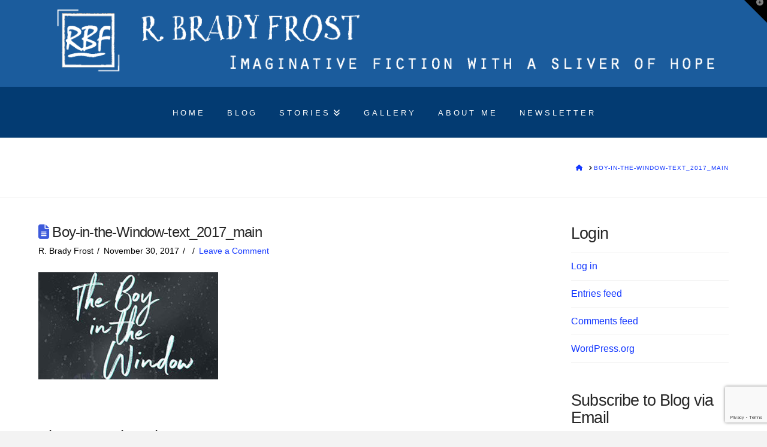

--- FILE ---
content_type: text/html; charset=utf-8
request_url: https://www.google.com/recaptcha/api2/anchor?ar=1&k=6Lf5JVwqAAAAAKgR5gnyq9Ug7X4hZ3_uhLgi9kHc&co=aHR0cHM6Ly93d3cucmJyYWR5ZnJvc3QuY29tOjQ0Mw..&hl=en&v=N67nZn4AqZkNcbeMu4prBgzg&size=invisible&anchor-ms=20000&execute-ms=30000&cb=ud4ufd23bk8u
body_size: 48687
content:
<!DOCTYPE HTML><html dir="ltr" lang="en"><head><meta http-equiv="Content-Type" content="text/html; charset=UTF-8">
<meta http-equiv="X-UA-Compatible" content="IE=edge">
<title>reCAPTCHA</title>
<style type="text/css">
/* cyrillic-ext */
@font-face {
  font-family: 'Roboto';
  font-style: normal;
  font-weight: 400;
  font-stretch: 100%;
  src: url(//fonts.gstatic.com/s/roboto/v48/KFO7CnqEu92Fr1ME7kSn66aGLdTylUAMa3GUBHMdazTgWw.woff2) format('woff2');
  unicode-range: U+0460-052F, U+1C80-1C8A, U+20B4, U+2DE0-2DFF, U+A640-A69F, U+FE2E-FE2F;
}
/* cyrillic */
@font-face {
  font-family: 'Roboto';
  font-style: normal;
  font-weight: 400;
  font-stretch: 100%;
  src: url(//fonts.gstatic.com/s/roboto/v48/KFO7CnqEu92Fr1ME7kSn66aGLdTylUAMa3iUBHMdazTgWw.woff2) format('woff2');
  unicode-range: U+0301, U+0400-045F, U+0490-0491, U+04B0-04B1, U+2116;
}
/* greek-ext */
@font-face {
  font-family: 'Roboto';
  font-style: normal;
  font-weight: 400;
  font-stretch: 100%;
  src: url(//fonts.gstatic.com/s/roboto/v48/KFO7CnqEu92Fr1ME7kSn66aGLdTylUAMa3CUBHMdazTgWw.woff2) format('woff2');
  unicode-range: U+1F00-1FFF;
}
/* greek */
@font-face {
  font-family: 'Roboto';
  font-style: normal;
  font-weight: 400;
  font-stretch: 100%;
  src: url(//fonts.gstatic.com/s/roboto/v48/KFO7CnqEu92Fr1ME7kSn66aGLdTylUAMa3-UBHMdazTgWw.woff2) format('woff2');
  unicode-range: U+0370-0377, U+037A-037F, U+0384-038A, U+038C, U+038E-03A1, U+03A3-03FF;
}
/* math */
@font-face {
  font-family: 'Roboto';
  font-style: normal;
  font-weight: 400;
  font-stretch: 100%;
  src: url(//fonts.gstatic.com/s/roboto/v48/KFO7CnqEu92Fr1ME7kSn66aGLdTylUAMawCUBHMdazTgWw.woff2) format('woff2');
  unicode-range: U+0302-0303, U+0305, U+0307-0308, U+0310, U+0312, U+0315, U+031A, U+0326-0327, U+032C, U+032F-0330, U+0332-0333, U+0338, U+033A, U+0346, U+034D, U+0391-03A1, U+03A3-03A9, U+03B1-03C9, U+03D1, U+03D5-03D6, U+03F0-03F1, U+03F4-03F5, U+2016-2017, U+2034-2038, U+203C, U+2040, U+2043, U+2047, U+2050, U+2057, U+205F, U+2070-2071, U+2074-208E, U+2090-209C, U+20D0-20DC, U+20E1, U+20E5-20EF, U+2100-2112, U+2114-2115, U+2117-2121, U+2123-214F, U+2190, U+2192, U+2194-21AE, U+21B0-21E5, U+21F1-21F2, U+21F4-2211, U+2213-2214, U+2216-22FF, U+2308-230B, U+2310, U+2319, U+231C-2321, U+2336-237A, U+237C, U+2395, U+239B-23B7, U+23D0, U+23DC-23E1, U+2474-2475, U+25AF, U+25B3, U+25B7, U+25BD, U+25C1, U+25CA, U+25CC, U+25FB, U+266D-266F, U+27C0-27FF, U+2900-2AFF, U+2B0E-2B11, U+2B30-2B4C, U+2BFE, U+3030, U+FF5B, U+FF5D, U+1D400-1D7FF, U+1EE00-1EEFF;
}
/* symbols */
@font-face {
  font-family: 'Roboto';
  font-style: normal;
  font-weight: 400;
  font-stretch: 100%;
  src: url(//fonts.gstatic.com/s/roboto/v48/KFO7CnqEu92Fr1ME7kSn66aGLdTylUAMaxKUBHMdazTgWw.woff2) format('woff2');
  unicode-range: U+0001-000C, U+000E-001F, U+007F-009F, U+20DD-20E0, U+20E2-20E4, U+2150-218F, U+2190, U+2192, U+2194-2199, U+21AF, U+21E6-21F0, U+21F3, U+2218-2219, U+2299, U+22C4-22C6, U+2300-243F, U+2440-244A, U+2460-24FF, U+25A0-27BF, U+2800-28FF, U+2921-2922, U+2981, U+29BF, U+29EB, U+2B00-2BFF, U+4DC0-4DFF, U+FFF9-FFFB, U+10140-1018E, U+10190-1019C, U+101A0, U+101D0-101FD, U+102E0-102FB, U+10E60-10E7E, U+1D2C0-1D2D3, U+1D2E0-1D37F, U+1F000-1F0FF, U+1F100-1F1AD, U+1F1E6-1F1FF, U+1F30D-1F30F, U+1F315, U+1F31C, U+1F31E, U+1F320-1F32C, U+1F336, U+1F378, U+1F37D, U+1F382, U+1F393-1F39F, U+1F3A7-1F3A8, U+1F3AC-1F3AF, U+1F3C2, U+1F3C4-1F3C6, U+1F3CA-1F3CE, U+1F3D4-1F3E0, U+1F3ED, U+1F3F1-1F3F3, U+1F3F5-1F3F7, U+1F408, U+1F415, U+1F41F, U+1F426, U+1F43F, U+1F441-1F442, U+1F444, U+1F446-1F449, U+1F44C-1F44E, U+1F453, U+1F46A, U+1F47D, U+1F4A3, U+1F4B0, U+1F4B3, U+1F4B9, U+1F4BB, U+1F4BF, U+1F4C8-1F4CB, U+1F4D6, U+1F4DA, U+1F4DF, U+1F4E3-1F4E6, U+1F4EA-1F4ED, U+1F4F7, U+1F4F9-1F4FB, U+1F4FD-1F4FE, U+1F503, U+1F507-1F50B, U+1F50D, U+1F512-1F513, U+1F53E-1F54A, U+1F54F-1F5FA, U+1F610, U+1F650-1F67F, U+1F687, U+1F68D, U+1F691, U+1F694, U+1F698, U+1F6AD, U+1F6B2, U+1F6B9-1F6BA, U+1F6BC, U+1F6C6-1F6CF, U+1F6D3-1F6D7, U+1F6E0-1F6EA, U+1F6F0-1F6F3, U+1F6F7-1F6FC, U+1F700-1F7FF, U+1F800-1F80B, U+1F810-1F847, U+1F850-1F859, U+1F860-1F887, U+1F890-1F8AD, U+1F8B0-1F8BB, U+1F8C0-1F8C1, U+1F900-1F90B, U+1F93B, U+1F946, U+1F984, U+1F996, U+1F9E9, U+1FA00-1FA6F, U+1FA70-1FA7C, U+1FA80-1FA89, U+1FA8F-1FAC6, U+1FACE-1FADC, U+1FADF-1FAE9, U+1FAF0-1FAF8, U+1FB00-1FBFF;
}
/* vietnamese */
@font-face {
  font-family: 'Roboto';
  font-style: normal;
  font-weight: 400;
  font-stretch: 100%;
  src: url(//fonts.gstatic.com/s/roboto/v48/KFO7CnqEu92Fr1ME7kSn66aGLdTylUAMa3OUBHMdazTgWw.woff2) format('woff2');
  unicode-range: U+0102-0103, U+0110-0111, U+0128-0129, U+0168-0169, U+01A0-01A1, U+01AF-01B0, U+0300-0301, U+0303-0304, U+0308-0309, U+0323, U+0329, U+1EA0-1EF9, U+20AB;
}
/* latin-ext */
@font-face {
  font-family: 'Roboto';
  font-style: normal;
  font-weight: 400;
  font-stretch: 100%;
  src: url(//fonts.gstatic.com/s/roboto/v48/KFO7CnqEu92Fr1ME7kSn66aGLdTylUAMa3KUBHMdazTgWw.woff2) format('woff2');
  unicode-range: U+0100-02BA, U+02BD-02C5, U+02C7-02CC, U+02CE-02D7, U+02DD-02FF, U+0304, U+0308, U+0329, U+1D00-1DBF, U+1E00-1E9F, U+1EF2-1EFF, U+2020, U+20A0-20AB, U+20AD-20C0, U+2113, U+2C60-2C7F, U+A720-A7FF;
}
/* latin */
@font-face {
  font-family: 'Roboto';
  font-style: normal;
  font-weight: 400;
  font-stretch: 100%;
  src: url(//fonts.gstatic.com/s/roboto/v48/KFO7CnqEu92Fr1ME7kSn66aGLdTylUAMa3yUBHMdazQ.woff2) format('woff2');
  unicode-range: U+0000-00FF, U+0131, U+0152-0153, U+02BB-02BC, U+02C6, U+02DA, U+02DC, U+0304, U+0308, U+0329, U+2000-206F, U+20AC, U+2122, U+2191, U+2193, U+2212, U+2215, U+FEFF, U+FFFD;
}
/* cyrillic-ext */
@font-face {
  font-family: 'Roboto';
  font-style: normal;
  font-weight: 500;
  font-stretch: 100%;
  src: url(//fonts.gstatic.com/s/roboto/v48/KFO7CnqEu92Fr1ME7kSn66aGLdTylUAMa3GUBHMdazTgWw.woff2) format('woff2');
  unicode-range: U+0460-052F, U+1C80-1C8A, U+20B4, U+2DE0-2DFF, U+A640-A69F, U+FE2E-FE2F;
}
/* cyrillic */
@font-face {
  font-family: 'Roboto';
  font-style: normal;
  font-weight: 500;
  font-stretch: 100%;
  src: url(//fonts.gstatic.com/s/roboto/v48/KFO7CnqEu92Fr1ME7kSn66aGLdTylUAMa3iUBHMdazTgWw.woff2) format('woff2');
  unicode-range: U+0301, U+0400-045F, U+0490-0491, U+04B0-04B1, U+2116;
}
/* greek-ext */
@font-face {
  font-family: 'Roboto';
  font-style: normal;
  font-weight: 500;
  font-stretch: 100%;
  src: url(//fonts.gstatic.com/s/roboto/v48/KFO7CnqEu92Fr1ME7kSn66aGLdTylUAMa3CUBHMdazTgWw.woff2) format('woff2');
  unicode-range: U+1F00-1FFF;
}
/* greek */
@font-face {
  font-family: 'Roboto';
  font-style: normal;
  font-weight: 500;
  font-stretch: 100%;
  src: url(//fonts.gstatic.com/s/roboto/v48/KFO7CnqEu92Fr1ME7kSn66aGLdTylUAMa3-UBHMdazTgWw.woff2) format('woff2');
  unicode-range: U+0370-0377, U+037A-037F, U+0384-038A, U+038C, U+038E-03A1, U+03A3-03FF;
}
/* math */
@font-face {
  font-family: 'Roboto';
  font-style: normal;
  font-weight: 500;
  font-stretch: 100%;
  src: url(//fonts.gstatic.com/s/roboto/v48/KFO7CnqEu92Fr1ME7kSn66aGLdTylUAMawCUBHMdazTgWw.woff2) format('woff2');
  unicode-range: U+0302-0303, U+0305, U+0307-0308, U+0310, U+0312, U+0315, U+031A, U+0326-0327, U+032C, U+032F-0330, U+0332-0333, U+0338, U+033A, U+0346, U+034D, U+0391-03A1, U+03A3-03A9, U+03B1-03C9, U+03D1, U+03D5-03D6, U+03F0-03F1, U+03F4-03F5, U+2016-2017, U+2034-2038, U+203C, U+2040, U+2043, U+2047, U+2050, U+2057, U+205F, U+2070-2071, U+2074-208E, U+2090-209C, U+20D0-20DC, U+20E1, U+20E5-20EF, U+2100-2112, U+2114-2115, U+2117-2121, U+2123-214F, U+2190, U+2192, U+2194-21AE, U+21B0-21E5, U+21F1-21F2, U+21F4-2211, U+2213-2214, U+2216-22FF, U+2308-230B, U+2310, U+2319, U+231C-2321, U+2336-237A, U+237C, U+2395, U+239B-23B7, U+23D0, U+23DC-23E1, U+2474-2475, U+25AF, U+25B3, U+25B7, U+25BD, U+25C1, U+25CA, U+25CC, U+25FB, U+266D-266F, U+27C0-27FF, U+2900-2AFF, U+2B0E-2B11, U+2B30-2B4C, U+2BFE, U+3030, U+FF5B, U+FF5D, U+1D400-1D7FF, U+1EE00-1EEFF;
}
/* symbols */
@font-face {
  font-family: 'Roboto';
  font-style: normal;
  font-weight: 500;
  font-stretch: 100%;
  src: url(//fonts.gstatic.com/s/roboto/v48/KFO7CnqEu92Fr1ME7kSn66aGLdTylUAMaxKUBHMdazTgWw.woff2) format('woff2');
  unicode-range: U+0001-000C, U+000E-001F, U+007F-009F, U+20DD-20E0, U+20E2-20E4, U+2150-218F, U+2190, U+2192, U+2194-2199, U+21AF, U+21E6-21F0, U+21F3, U+2218-2219, U+2299, U+22C4-22C6, U+2300-243F, U+2440-244A, U+2460-24FF, U+25A0-27BF, U+2800-28FF, U+2921-2922, U+2981, U+29BF, U+29EB, U+2B00-2BFF, U+4DC0-4DFF, U+FFF9-FFFB, U+10140-1018E, U+10190-1019C, U+101A0, U+101D0-101FD, U+102E0-102FB, U+10E60-10E7E, U+1D2C0-1D2D3, U+1D2E0-1D37F, U+1F000-1F0FF, U+1F100-1F1AD, U+1F1E6-1F1FF, U+1F30D-1F30F, U+1F315, U+1F31C, U+1F31E, U+1F320-1F32C, U+1F336, U+1F378, U+1F37D, U+1F382, U+1F393-1F39F, U+1F3A7-1F3A8, U+1F3AC-1F3AF, U+1F3C2, U+1F3C4-1F3C6, U+1F3CA-1F3CE, U+1F3D4-1F3E0, U+1F3ED, U+1F3F1-1F3F3, U+1F3F5-1F3F7, U+1F408, U+1F415, U+1F41F, U+1F426, U+1F43F, U+1F441-1F442, U+1F444, U+1F446-1F449, U+1F44C-1F44E, U+1F453, U+1F46A, U+1F47D, U+1F4A3, U+1F4B0, U+1F4B3, U+1F4B9, U+1F4BB, U+1F4BF, U+1F4C8-1F4CB, U+1F4D6, U+1F4DA, U+1F4DF, U+1F4E3-1F4E6, U+1F4EA-1F4ED, U+1F4F7, U+1F4F9-1F4FB, U+1F4FD-1F4FE, U+1F503, U+1F507-1F50B, U+1F50D, U+1F512-1F513, U+1F53E-1F54A, U+1F54F-1F5FA, U+1F610, U+1F650-1F67F, U+1F687, U+1F68D, U+1F691, U+1F694, U+1F698, U+1F6AD, U+1F6B2, U+1F6B9-1F6BA, U+1F6BC, U+1F6C6-1F6CF, U+1F6D3-1F6D7, U+1F6E0-1F6EA, U+1F6F0-1F6F3, U+1F6F7-1F6FC, U+1F700-1F7FF, U+1F800-1F80B, U+1F810-1F847, U+1F850-1F859, U+1F860-1F887, U+1F890-1F8AD, U+1F8B0-1F8BB, U+1F8C0-1F8C1, U+1F900-1F90B, U+1F93B, U+1F946, U+1F984, U+1F996, U+1F9E9, U+1FA00-1FA6F, U+1FA70-1FA7C, U+1FA80-1FA89, U+1FA8F-1FAC6, U+1FACE-1FADC, U+1FADF-1FAE9, U+1FAF0-1FAF8, U+1FB00-1FBFF;
}
/* vietnamese */
@font-face {
  font-family: 'Roboto';
  font-style: normal;
  font-weight: 500;
  font-stretch: 100%;
  src: url(//fonts.gstatic.com/s/roboto/v48/KFO7CnqEu92Fr1ME7kSn66aGLdTylUAMa3OUBHMdazTgWw.woff2) format('woff2');
  unicode-range: U+0102-0103, U+0110-0111, U+0128-0129, U+0168-0169, U+01A0-01A1, U+01AF-01B0, U+0300-0301, U+0303-0304, U+0308-0309, U+0323, U+0329, U+1EA0-1EF9, U+20AB;
}
/* latin-ext */
@font-face {
  font-family: 'Roboto';
  font-style: normal;
  font-weight: 500;
  font-stretch: 100%;
  src: url(//fonts.gstatic.com/s/roboto/v48/KFO7CnqEu92Fr1ME7kSn66aGLdTylUAMa3KUBHMdazTgWw.woff2) format('woff2');
  unicode-range: U+0100-02BA, U+02BD-02C5, U+02C7-02CC, U+02CE-02D7, U+02DD-02FF, U+0304, U+0308, U+0329, U+1D00-1DBF, U+1E00-1E9F, U+1EF2-1EFF, U+2020, U+20A0-20AB, U+20AD-20C0, U+2113, U+2C60-2C7F, U+A720-A7FF;
}
/* latin */
@font-face {
  font-family: 'Roboto';
  font-style: normal;
  font-weight: 500;
  font-stretch: 100%;
  src: url(//fonts.gstatic.com/s/roboto/v48/KFO7CnqEu92Fr1ME7kSn66aGLdTylUAMa3yUBHMdazQ.woff2) format('woff2');
  unicode-range: U+0000-00FF, U+0131, U+0152-0153, U+02BB-02BC, U+02C6, U+02DA, U+02DC, U+0304, U+0308, U+0329, U+2000-206F, U+20AC, U+2122, U+2191, U+2193, U+2212, U+2215, U+FEFF, U+FFFD;
}
/* cyrillic-ext */
@font-face {
  font-family: 'Roboto';
  font-style: normal;
  font-weight: 900;
  font-stretch: 100%;
  src: url(//fonts.gstatic.com/s/roboto/v48/KFO7CnqEu92Fr1ME7kSn66aGLdTylUAMa3GUBHMdazTgWw.woff2) format('woff2');
  unicode-range: U+0460-052F, U+1C80-1C8A, U+20B4, U+2DE0-2DFF, U+A640-A69F, U+FE2E-FE2F;
}
/* cyrillic */
@font-face {
  font-family: 'Roboto';
  font-style: normal;
  font-weight: 900;
  font-stretch: 100%;
  src: url(//fonts.gstatic.com/s/roboto/v48/KFO7CnqEu92Fr1ME7kSn66aGLdTylUAMa3iUBHMdazTgWw.woff2) format('woff2');
  unicode-range: U+0301, U+0400-045F, U+0490-0491, U+04B0-04B1, U+2116;
}
/* greek-ext */
@font-face {
  font-family: 'Roboto';
  font-style: normal;
  font-weight: 900;
  font-stretch: 100%;
  src: url(//fonts.gstatic.com/s/roboto/v48/KFO7CnqEu92Fr1ME7kSn66aGLdTylUAMa3CUBHMdazTgWw.woff2) format('woff2');
  unicode-range: U+1F00-1FFF;
}
/* greek */
@font-face {
  font-family: 'Roboto';
  font-style: normal;
  font-weight: 900;
  font-stretch: 100%;
  src: url(//fonts.gstatic.com/s/roboto/v48/KFO7CnqEu92Fr1ME7kSn66aGLdTylUAMa3-UBHMdazTgWw.woff2) format('woff2');
  unicode-range: U+0370-0377, U+037A-037F, U+0384-038A, U+038C, U+038E-03A1, U+03A3-03FF;
}
/* math */
@font-face {
  font-family: 'Roboto';
  font-style: normal;
  font-weight: 900;
  font-stretch: 100%;
  src: url(//fonts.gstatic.com/s/roboto/v48/KFO7CnqEu92Fr1ME7kSn66aGLdTylUAMawCUBHMdazTgWw.woff2) format('woff2');
  unicode-range: U+0302-0303, U+0305, U+0307-0308, U+0310, U+0312, U+0315, U+031A, U+0326-0327, U+032C, U+032F-0330, U+0332-0333, U+0338, U+033A, U+0346, U+034D, U+0391-03A1, U+03A3-03A9, U+03B1-03C9, U+03D1, U+03D5-03D6, U+03F0-03F1, U+03F4-03F5, U+2016-2017, U+2034-2038, U+203C, U+2040, U+2043, U+2047, U+2050, U+2057, U+205F, U+2070-2071, U+2074-208E, U+2090-209C, U+20D0-20DC, U+20E1, U+20E5-20EF, U+2100-2112, U+2114-2115, U+2117-2121, U+2123-214F, U+2190, U+2192, U+2194-21AE, U+21B0-21E5, U+21F1-21F2, U+21F4-2211, U+2213-2214, U+2216-22FF, U+2308-230B, U+2310, U+2319, U+231C-2321, U+2336-237A, U+237C, U+2395, U+239B-23B7, U+23D0, U+23DC-23E1, U+2474-2475, U+25AF, U+25B3, U+25B7, U+25BD, U+25C1, U+25CA, U+25CC, U+25FB, U+266D-266F, U+27C0-27FF, U+2900-2AFF, U+2B0E-2B11, U+2B30-2B4C, U+2BFE, U+3030, U+FF5B, U+FF5D, U+1D400-1D7FF, U+1EE00-1EEFF;
}
/* symbols */
@font-face {
  font-family: 'Roboto';
  font-style: normal;
  font-weight: 900;
  font-stretch: 100%;
  src: url(//fonts.gstatic.com/s/roboto/v48/KFO7CnqEu92Fr1ME7kSn66aGLdTylUAMaxKUBHMdazTgWw.woff2) format('woff2');
  unicode-range: U+0001-000C, U+000E-001F, U+007F-009F, U+20DD-20E0, U+20E2-20E4, U+2150-218F, U+2190, U+2192, U+2194-2199, U+21AF, U+21E6-21F0, U+21F3, U+2218-2219, U+2299, U+22C4-22C6, U+2300-243F, U+2440-244A, U+2460-24FF, U+25A0-27BF, U+2800-28FF, U+2921-2922, U+2981, U+29BF, U+29EB, U+2B00-2BFF, U+4DC0-4DFF, U+FFF9-FFFB, U+10140-1018E, U+10190-1019C, U+101A0, U+101D0-101FD, U+102E0-102FB, U+10E60-10E7E, U+1D2C0-1D2D3, U+1D2E0-1D37F, U+1F000-1F0FF, U+1F100-1F1AD, U+1F1E6-1F1FF, U+1F30D-1F30F, U+1F315, U+1F31C, U+1F31E, U+1F320-1F32C, U+1F336, U+1F378, U+1F37D, U+1F382, U+1F393-1F39F, U+1F3A7-1F3A8, U+1F3AC-1F3AF, U+1F3C2, U+1F3C4-1F3C6, U+1F3CA-1F3CE, U+1F3D4-1F3E0, U+1F3ED, U+1F3F1-1F3F3, U+1F3F5-1F3F7, U+1F408, U+1F415, U+1F41F, U+1F426, U+1F43F, U+1F441-1F442, U+1F444, U+1F446-1F449, U+1F44C-1F44E, U+1F453, U+1F46A, U+1F47D, U+1F4A3, U+1F4B0, U+1F4B3, U+1F4B9, U+1F4BB, U+1F4BF, U+1F4C8-1F4CB, U+1F4D6, U+1F4DA, U+1F4DF, U+1F4E3-1F4E6, U+1F4EA-1F4ED, U+1F4F7, U+1F4F9-1F4FB, U+1F4FD-1F4FE, U+1F503, U+1F507-1F50B, U+1F50D, U+1F512-1F513, U+1F53E-1F54A, U+1F54F-1F5FA, U+1F610, U+1F650-1F67F, U+1F687, U+1F68D, U+1F691, U+1F694, U+1F698, U+1F6AD, U+1F6B2, U+1F6B9-1F6BA, U+1F6BC, U+1F6C6-1F6CF, U+1F6D3-1F6D7, U+1F6E0-1F6EA, U+1F6F0-1F6F3, U+1F6F7-1F6FC, U+1F700-1F7FF, U+1F800-1F80B, U+1F810-1F847, U+1F850-1F859, U+1F860-1F887, U+1F890-1F8AD, U+1F8B0-1F8BB, U+1F8C0-1F8C1, U+1F900-1F90B, U+1F93B, U+1F946, U+1F984, U+1F996, U+1F9E9, U+1FA00-1FA6F, U+1FA70-1FA7C, U+1FA80-1FA89, U+1FA8F-1FAC6, U+1FACE-1FADC, U+1FADF-1FAE9, U+1FAF0-1FAF8, U+1FB00-1FBFF;
}
/* vietnamese */
@font-face {
  font-family: 'Roboto';
  font-style: normal;
  font-weight: 900;
  font-stretch: 100%;
  src: url(//fonts.gstatic.com/s/roboto/v48/KFO7CnqEu92Fr1ME7kSn66aGLdTylUAMa3OUBHMdazTgWw.woff2) format('woff2');
  unicode-range: U+0102-0103, U+0110-0111, U+0128-0129, U+0168-0169, U+01A0-01A1, U+01AF-01B0, U+0300-0301, U+0303-0304, U+0308-0309, U+0323, U+0329, U+1EA0-1EF9, U+20AB;
}
/* latin-ext */
@font-face {
  font-family: 'Roboto';
  font-style: normal;
  font-weight: 900;
  font-stretch: 100%;
  src: url(//fonts.gstatic.com/s/roboto/v48/KFO7CnqEu92Fr1ME7kSn66aGLdTylUAMa3KUBHMdazTgWw.woff2) format('woff2');
  unicode-range: U+0100-02BA, U+02BD-02C5, U+02C7-02CC, U+02CE-02D7, U+02DD-02FF, U+0304, U+0308, U+0329, U+1D00-1DBF, U+1E00-1E9F, U+1EF2-1EFF, U+2020, U+20A0-20AB, U+20AD-20C0, U+2113, U+2C60-2C7F, U+A720-A7FF;
}
/* latin */
@font-face {
  font-family: 'Roboto';
  font-style: normal;
  font-weight: 900;
  font-stretch: 100%;
  src: url(//fonts.gstatic.com/s/roboto/v48/KFO7CnqEu92Fr1ME7kSn66aGLdTylUAMa3yUBHMdazQ.woff2) format('woff2');
  unicode-range: U+0000-00FF, U+0131, U+0152-0153, U+02BB-02BC, U+02C6, U+02DA, U+02DC, U+0304, U+0308, U+0329, U+2000-206F, U+20AC, U+2122, U+2191, U+2193, U+2212, U+2215, U+FEFF, U+FFFD;
}

</style>
<link rel="stylesheet" type="text/css" href="https://www.gstatic.com/recaptcha/releases/N67nZn4AqZkNcbeMu4prBgzg/styles__ltr.css">
<script nonce="fwWa7IdGqXNAW18eNWKXtw" type="text/javascript">window['__recaptcha_api'] = 'https://www.google.com/recaptcha/api2/';</script>
<script type="text/javascript" src="https://www.gstatic.com/recaptcha/releases/N67nZn4AqZkNcbeMu4prBgzg/recaptcha__en.js" nonce="fwWa7IdGqXNAW18eNWKXtw">
      
    </script></head>
<body><div id="rc-anchor-alert" class="rc-anchor-alert"></div>
<input type="hidden" id="recaptcha-token" value="[base64]">
<script type="text/javascript" nonce="fwWa7IdGqXNAW18eNWKXtw">
      recaptcha.anchor.Main.init("[\x22ainput\x22,[\x22bgdata\x22,\x22\x22,\[base64]/[base64]/[base64]/[base64]/[base64]/[base64]/YihPLDAsW0wsMzZdKTooTy5YLnB1c2goTy5aLnNsaWNlKCkpLE8uWls3Nl09dm9pZCAwLFUoNzYsTyxxKSl9LGM9ZnVuY3Rpb24oTyxxKXtxLlk9KChxLlk/[base64]/[base64]/Wi52KCk6Wi5OLHItWi5OKSxJPj4xNCk+MCxaKS5oJiYoWi5oXj0oWi5sKzE+PjIpKihJPDwyKSksWikubCsxPj4yIT0wfHxaLnUseCl8fHUpWi5pPTAsWi5OPXI7aWYoIXUpcmV0dXJuIGZhbHNlO2lmKFouRz5aLkgmJihaLkg9Wi5HKSxyLVouRjxaLkctKE8/MjU1OnE/NToyKSlyZXR1cm4gZmFsc2U7cmV0dXJuIShaLlU9KCgoTz1sKHE/[base64]/[base64]/[base64]/[base64]/[base64]\\u003d\x22,\[base64]\\u003d\x22,\x22dn7DrkVzw7nDmQQcwpY1K2zDuiNvw4QACAnDny3DuGPCjk9zMmUSBsOpw6JcHMKFKhbDucOFwrDDhcOrTsO/TcKZwrfDviTDncOMVkAcw6/DuSDDhsKbKMOqBMOGw5/DqsKZG8KYw7fCg8OtYsOzw7nCv8KywqDCo8O7UTxAw5rDoj7DpcK0w79wdcKiw4VWYMO+PsOnACLCuMOWAMO8fMOxwo4eY8KywofDkVpCwowZNCEhBMO6USjCrGMaB8ONecOcw7bDrQ/Cpl7DsUIOw4PCul8iwrnCvgROJhfDmMOQw7kqw4JRJzfChFZZwpvCi2ghGFPDo8OYw7LDphtRacK/w6EHw5HCuMKhwpHDtMOqFcK2wrYVHsOqXcK7VMOdM1AowrHClcKtMMKhdxZBEsO+Fh3Dl8Ovw7YxRjfDs1fCjzjCmsOxw4nDuTjCvDLCo8OFwrU9w7xmwoEhwrzCmMKzwrfCtQVLw65TbVnDmcKlwrtBRXA/QHtpdGHDpMKEcRQACzl0fMORF8O4E8K7SgHCssOtOA7DlsKBAcKNw57DtClNETMmwrY5ScOIwqLClj1XJsK6eBbDqMOUwq1Xw7MlJMOjHwzDtzvCmD4iw6s1w4rDq8Kow6HChXIiGkR+YcOmBMOvLcOBw7rDlQNewr/CiMOPXSszW8OUXsOIwr7DhcOmPBbDgcKGw5Q0w54wSy3DqsKQbQnCmnJAw7jChMKwfcKtwrrCg089w7bDkcKWOsOXMsOIwq8TNGnCoykrZ398woDCvRY3PsKQw4fCribDgMORwoYqHyTCjH/Ci8ObwpJuAn1MwpcwbE7CuB/CuMOzTSstwrDDvhgZf0EITmgiSy7DgSFtw6Ahw6pNF8KIw4h4QcOvQsKtwoBPw44nQxt4w6zDlmx+w4VMKcOdw5U0wofDg17CmSMad8OLw5xSwrJtTsKnwq/DrijDkwTDhsKiw7/DvURlXThlwrnDtxcWw6XCgRnCoFXCikMbwoxAdcK3w54/wpN/w5YkEsKDw7fChMKew41ASE7DkcOiPyMzK8KbWcOGAB/DpsOeKcKTBiZhYcKefmTCgMOWw6/[base64]/[base64]/DhHDDmXXDrMOEw6rCjWzChkbCu8O0w6Yfw45fwoF0CA03w6/DtcKmw5Bswq3Dt8Kxc8Kvwq56NsOsw4xYFFbCg1FEwqZaw5srw78DwpbCv8O0JmjCjk/Dnj/CkyHDi8OYwoTCvsOTR8OQecOMfQBLw5hAw7PCpU3ChcOPIcO7w6d3w4vDnR4rHALDph7CngFIwo3DrzsgMW/DnMKvUEhEw5Fhf8KxLEPCmAJYAsOtw7NXw6PDlcKTWCHDicKPwp53FcO7YnvDlycxwq1xw7FZLkUhwqTDgcO+woMIXFNXJgnCv8KkB8KeasOGw4V1HiYZw5E3w4zCsh0Ew6bDh8OhKMOaLcKXLMKLYATClWZCenbDvsKEwpdtEMODw4LDqMKZQEPCjDrDq8KUDcK/wqBPwobCoMOzwo7DhsOBVcOQwrTCjElJCMKPwqTCocOSdnPDulUBM8OnJkpEw6rDj8Ooc0DDpXgFUMOlw6dRXX1hWAzDi8Kww6tGHcO6EVrDrjjDkcKUwp5wwq5/w4fDuUTDnRMvwp/[base64]/Dtw5oNMOXLMK/WT8Dw4xRdsOUWsKFwq7Cm8KwwolXQxnCisOdwonCrjXDjB/DmcOkMsK4worDt0vDoEvDlEDCmVo/[base64]/wq5fwrhgwpMPw4LDgkDDosOHw4YXw7rCsW05w5EYUMOIHETCoMKDw5DDhwvDusKuwqjCpSFNwoF8wpYiwrRzw6UAEcOcDmHDhUjCrsOoESLCh8Oowr/DvcOtOyAPw5rDuxARZTnCik3Dm3odwoRRwrDDn8OYFxdrwqIjTMKjNjXCsFJvd8KXwq/DrG3Cj8KFwpYZe1nCr0BVA2/DtXYnw4HDiUtuwonCk8KJUjXDh8OEw5XCqjdHWD4xw7lPaHzCvVglwq/[base64]/wrYfEcK0McKhWhPCscOXw7XDmsOfBsOjInEHBEVowqfCsy84w6PDvHfCsHgbwqrCocOAw5DDhBXDgsOCHGUzSMKOw77DsQJLwr3DncKHwoXDkMKoSW3CkFoZGAtqKRfDkGTDinDDsn9lwolOw77CusK/[base64]/DpRV6LsO2wrbDuMKOwojCo04nEsKowpzDkMObRmclwoLCncKkP1DDo0sGSifCvRc6TsOiVzbCsCJzSXHCocOGQ3fCmGQdw6AqLMK+ZsKXw5TCosKLwoFKwpvCrRLCh8K6wpvCuXAQw5jCncKsw4orwrRgDsO1w4MrHMO/YnIswpHCs8OGw4Bvwq1owprCjMKhYcOgCMOKEsKgRMK/w5grEiDDm27DicOMwq0nNcOGXcKJOADCucKlwps5wr/Cgl7Dn2bClcK9w7gPw6suaMKkwobClMO/PsKgYMOVwobDjyomw7pSFz0UwrU5wq4owrZjWBs0wo7CshIVZsKywo9lw7TDsVnCojFudGLDiULCl8OXwpx+woXChh3DosOzwr/Cl8OARyIGwrHCqcOiScOIw6nDnUDDgWzCh8KYw7DDs8KUMEXDrmXCnQ3Dh8KjQcOMfUReIVgWw5fCpAlBw5DCqMOcfMOKw7XDvFQ+wrhWbsKKwqcOJjkWWwTCnVbCo0VjesOrw4lQbcO8w51yei3CgEg6w47DpcKDB8KJT8KcdcOtwpjDmsK8w6VIwphzYsO/blPDhkk1w4vDoj/[base64]/[base64]/CicO0T8OowoPDgSDDvjrDozvDlyUTZsKuw58qwr8nw4UGwpZswozCkQXDoHhfM1pPZnLDsMOcWcKIRlPCpsK3w7Z8flsZUsOVwq0xN14gwrsrG8KpwroYHj3CmWnCtsKsw71NTsKgIcOMwp3CocKvwow/U8KjDsOsR8Kyw48HUMO+GQBkOMK8L1bDp8OMw7MZPcO+IzrDs8KIwpzDs8KhwpBKUURwJxYnwrHDoE0xwqoSIFXDuyLCgMKpbcOcw7PCsxkYUUPCmCDDqFXCtcKUJcOqwqbCuw7Cs3/[base64]/DsMOCc8KYw4zDpcOLQcK4eTvDnHHCtysiw7XCmcOFVnPCi8OaR8KTwoA0wrLDlSIXwr9SA0sxwo3DgknCnsOcHsOww7XDuMOFwrHCpj/DrcKEcMOewp8two3DrMK1w5DChsKOdcKkUUlDT8KTO3nDuA/DuMKDNsKUwpXCj8OhfyMtwoLDssOtwpEHw53CqynCiMOXw6fDq8KXw4LCscOUwp0/[base64]/CtjjCi8O3X8KQRX4qR1I3w7YfBD7DqjRxw4DDl3rCnldPJiPDqSbDv8Osw74dw5vDrMK4CcOuZz9FG8ODw7YvcWnDk8KwfcKuwoXCmillPMOfwrYYZsK0w6c6fCY3wpl8w7jDiUBNQcK0w43Ds8O1d8KXw7R5wo5twq9mw6djKS0DwovCgcOZbgTCvTwvUMOWNMO/N8Knw7EHFRzDnMODwpjCscK8wrnCuRPCmg7DqjDDkETCpinCp8OSwrrDr2TCuH5tbcK3wqfCvhjCtn7DtV4nw70Vwr7DhsOKw4HDtyEjVMOtwqzDlcKMUcOuwqzDqMKkw5XDhAlzw5JRwoE2w79XwqzCtxBTw5NqNmjDvMObUxnDgUbDscO/DcOTw5d3w5UZNcOEw5HDgsOHK2vCtR4OEHjDlxhQw6MPw77DsDUqOnrDnl4bEcKOUUxtw4VdNghpw7vDrsKfB21MwrhLwotmwroqH8OLD8OXw4bCqMKfwrXCicOXw79Nwo3Cjl1NwrrCq3jDpMKBNUTDkTTDj8O6K8OKCwAfw4Yow41IO0/Dlx1AwqxPw75rJl4PbMOFLMOIbMK7NMO9w6gvw4nDjsOUK1LDkDtgwpkeK8KEw47DlFVcVmvCowLDiERdw7fCihc3XsO7OyTCoELCsRx6YTDDq8Olw59cNcKXB8KlwpBXwqwVw48UBmdWwo/CnMK4wo/Cu05fwoLDlQsRKzNvJ8OJwqnDuWLCiRdowqnDjDlNSUYKO8O4M0vCgsODwofDncKbdH/CoD5vHcKywoE4aW/CtsKpwqJEJ0gSU8O4w4TCmgrCssOpwrUoZgHCvB9IwrB0wqJsWcOyKh3Cq1TCrcO3w6dkw7FWBEzDtMKSeHLDncOiw6bDlsKCQypFJ8KNwqzDrkIsdlQZwocPDUfDnHXDhgkDV8O4w5s/w7nCulnDnVzCpxfDvGbCtS/DjcKTVsKqZQwCw6AtARBBw6Ipw4YtL8KNLC0+aVcVMjEvwp7CjWjDnyjCtMOww5B4wq0Jw6LDpMK4wpp0ZMKSw5zDo8OoD3nCi2DDhsOowo42w75Tw78XKTnCskx9wrojcS/CmsOPMMOMaGbCsnMSPcO1wpkgN0QCAcO+w4fCmCJvwqnDtMKIwpHDoMOcHAl2fsKOwoTCmsO6QS3Co8Ozw6vChgvCk8OwwpvCoMK0w69AMDjDpcOFTMO2SjfDv8KkwoHCrhs/wpjCjXg+wpjCihoBw5jCuMKrwqpew4I3wpbClcKrSsOpwrzDpAlqwowswpN3wp/DvMKjw65Kw4l9NMK9Mj7Dk07Co8K8w7okw4QRw6I4w7RLcgV7KMK2HsKcw4EGNkvCsATDscOwYH8YJ8K2EVZ5w54uw7nDjsOdw4/[base64]/[base64]/w4XDnMKbUBRFHGvCr34rWmJ4PcOdw6rCvU9Kc21mSTzCg8KyZcOBWcOza8KIIsOzwrdmKCXCksO/JXjDncKIwoIiFsOaw4VQwpDCkGVqwrfDskYQQcKzeMODdMKXQkHCqSLDnAcAw7LDoUrCoU4OGFnDtsKbOMOMRm3DrWZnMcKUwpFzCQjCvTULw7lPw6XDnsOBwp1jHm3CmgTDvS0Jw4bDig8NwpfDvno2wqHCkHdnw6/CpQcfw7FUw4kuw7pIw71awrFiCcK5w6/DuUvCgsKnO8KkecOFwrrCpRsmUTcVBMKuwpXCpsKLG8OMwqY/wpUbJl9hw5vCgE8tw77CnR1iw6rCmkMLwoU1w6nDqDIjwpBaw6XCvcKEQ3zDvS5qSsKlZsK+woXDrMOsaw4BN8OMw6fCgCHClsOOw5bDrMO8VMK8CBMJSTpew4/CpXFFw6TDo8KQwopGwo4JwqrCgibCmcOSUMO1w7RtXwBbEMOqw7FUw6PDrsO/[base64]/[base64]/[base64]/Dp8KHdmV3wpHCtRR/LinDgsOMDMOFw7jDi8Oww4dFw5bChMKcwrrCm8OXIlTCmSNtwozCgUDCgHvDncOaw4McZ8KfdMKmd2bDgRBMw4nDkcOdw6Uiw6LDksKNwrzDu0wTLcORwrzCj8Oowo5Kc8Odd0zCoMObNHLDtcKPbsK7VwVDVHtHw4s/QTt3bsO7bMKfw4nCqcOPw7YlSsKzZcK/CCBzdMKOw63DmlrDkUTCjXfCrittGcKQfsOmw5BCwo8WwoxpMg3CisKhMyvDpsKyUMKewpISw4RzQ8OTw7rCksKJw5fDpxDDgcKTwpPCuMK3cXrCtXgoKMO7wpfDjsOswpl0FiUcIAHCsShgwo/[base64]/[base64]/CgcOHwp3CkUfDnhnDomrCvsOOwqFOw5wjw7zCq1XCvMKMYsK+w64RYEBFw6EJwqVxUE1dfMKCw4EAwq3DpSxkwrPCpm7Cq2vCrHI5wq7Cp8K7w7zChQMlwoJpw5BoMsOhwqfCg8ORwobCg8O/eWE/w6TCpcKpcirDisOuw48Sw4XDg8KZw4xDRkrDlcKvHA7CucKVwpF6cQ1ww7xTG8Omw5/ClcOKOFsxwqQAe8O9w6FIP3tGw4ZINFTDisKAOBfDkEpxU8KPwrTCtMOew4zDpsO5wr5tw5fDj8KwwoFNw5PDmsOuwoHCp8OMYRchwpvCt8O+w47DpBQQIx9fw5DDmsOcAXLDqnTDg8O2SSfCvMOceMKAw7vDuMOSw7HDhsKWwpx1w4oZwqxSw6DDlE/Dk0jDiHrDv8Kxw7jDkDRdwqBSYcKAJMKNAsOvwp7CmMO5cMK+wqgrOnN6esK6P8OWwq8KwrlEIcKNwr0GdDRdw5MrYcKrwrQAw5jDhkV9QD7DucKrwoXCosO/QRbCpcOrwrMXwpggwqB4EcOgYUdRI8OMScO2HcKLIQnDrXARw6bCgn8Hwp42wpZew7DCoBQXPcOhwpHDkXkjw7nCrGrCjsKgPDfDmMO/GVp+cXspGMKpwpPCsWDCgcOKw5bDp3PDqcOXSyHDtwlWw6dPwq1pw5PCkMKew585LMKFXTfDhjHCvDXCoR/DhX0Dw4DDl8KtHywKw7QxbMOqwqsbfMOyGVB5SMKvFMObSMKswo3CgnvCj1k+EMKqKBbCucOfwqXDoWk7w65tCcKkOsOgw7nChTwuw4/DhF5Yw6nCpMKew7/DucOiwpHCvlHDhg5iw4nDlyHCjcKLfGgnw5TCqsK3PXrDs8KtwoQcBWrDj37CmMKZwoPCkjcLw7PCt1jCisOLw4wGwrBJw7XDjDUvHMKpw5TCjH89OcOqR8KNej/DqsKseDLCrMK7w487woUCEyfCh8KlwoMiSsO9woIhfMORacOjNsKsDRhZwpU9wqRFwp/Dp1rDr1XCnsOJwpLDq8KZDMKQwqvCli/DlMKCdcKHUVEZPg4/FsK0wq3CgzoHw5PCmnXCnw7Cji9xwr3DkMKXw6doK24Fw4zCiH3Cg8KSKmwew69KTcK0w5UTwoBQw7bDlGPDjm0Yw7kEwqRXw6nDv8OGw6vDp8Kww6gtL8KVwrPCkDzDr8KST13DoC/ChcK4OV3DjsKBZyTCicKow4JqLw4/wrzDsDcee8OWfcOMwqzChDvCr8KYV8KywpDDmytPBhDCnzzDpsKBwpRXwqXCi8OhwpHDkiLDsMKuw7HCmzEVwojClAXCkMKJLi89OR/[base64]/[base64]/DhAcZw5jDqcKMw7/DrsKAw6LChQgRw7MbZcKeDEjCmiPDuGg0woQOeU1BOcKywqYUIlUvPGXCsjjDmsK+AcK3RFvCgQAbw6pCw5bCvU5ow5IKVDTChcKewrZXw7vCpsK7eFoEwoDCtsKEw61tN8O4w7V+woPDjcO6wo0Lw6t8w6fCgsORUwHDoR/Cq8O4bmFPw5tjKXHDrsKWHcKnw4VZw7hEw4fDv8Khw4pswo/Cg8OCwq3CrU9jaynCk8KVw7HDhEFgwpxZwpPCiFdWwp7Ck3PDosKSw4BzworDtMOEw6wAcsKZB8K/w5TCu8KAwrs7CFwOwo5ww53ChBzDkAY3SxgwFHXDr8KSa8Khw7paF8O6CMKqFgEXY8K+cUYDwrI7woYGZ8KaDcOdwrXCq2fDoh40GcKywpHDhkBeQMK8UcOGSn5nw5TDtcKLSXLCpsKmw6YCcg/Cn8K8w5dDd8KITBfCnEdlwo8vwq3DgMOJAMKswrDCh8O4wqfCsCgtw5fCvsK8Sj7Cg8KVwoQhIcK+Syw0H8OLWMOsw4nDu3YBMsOOSMOUw6jChhfCpsO5csKJACvCjMKoDsKAw5MDcn4ddcKxEsO1w5/DqMKGwp1sWsKrWsKAw4hVw7vDi8K2DU3Cizkpwo1zL0hywqTDuBvCqcOBTXdEwq0gO3jDhMO6wqLCqsO5wozCssK8wqLDnTAKwrDCp3fCu8K0wqtIRhPDtMKcwobDocKHwp5Dwq/DhSs0aErDrTnCgmgLQn3DqCQmwoHCiyMPWcOHGHIPVsKawoHDrsOiw5/DgE0fH8K/F8KYJMOBw4EBM8KfHMKfwoDDlWLCi8KIwop+wrvCpyBZIifCi8O1wp95RUIhw4siw5EpQ8OKw4HCh3VPw6Q+MVHDr8O7w74Sw7/[base64]/ZmwvwocBAMKfw5xRwo5uwoPCv8KZw4ZuPcKsRTbDsMOWw7XCuMKmw7J+JsKtdsOqw4LCoj9vOMKLw7LCqMKIwpoDw5LDnBILYsKLekhLN8Oew50NPsO+XcOeJnjCoFt2EsKabTHDvcOaCADCqsKzwr/DtMKyCMO4wqHDkV/DnsO6wqLDljHDqmrCkMKeOMOdw58hZz54wrMMKjUUw4rCn8K4w4bDtcK/woHDpMK6wpoLPcOyw4vClsOew4wUZRbDtSgbM0Qbw6Eww4tJwrXCq3fDu3k5Hw/Dm8OefFfCkB7DsMKxCQPCpMKdw67DusKDHl98AG1yZMK3w7wJGD/Cnmdfw6/DoEcSw6sRwpTCqsOUBsO5w6nDh8O1BlHCpsO8B8K2wp1bwq/Dl8KkKWDClF0fwpvClmgDFsKsEHQwwpTCicOFwo/DsMKCOinCvz0bdsO/NcKuQsOgw6BaMz3DgsOaw5TDscOGwqjChsOQw50BCcKRwrTDnsOvJVXCkcKJc8O/w5F1w53CnsOUwrN1H8OHWcOjwpJWwrPDpsKMOH7DssKRw5PDj0xcwq4xQMKQwrpDUVfDscKPFGB+w5bDm35ewq7DnnjCsA/DlDrCkTt5wovCusKqwqnCmMOkwpMwb8OmRsOTb8KRSHzCssKcdBdnwq/Chm9/wplAfRkPLxBUw7zCksOfwrPDu8K3wosKw5oQUyQxwpxWRB3CjcKdw6PDgMKRw4nDkizDmHoFw6nClsOrHsOlRwzDnlTDnH/[base64]/CjUxmAcKdwrdsJgYtTsO7w47CmzjCl8Oxwr7DmcK7w5/DvsKiLcK+VmxbekvCrcKiw78WO8Opw4HCo1jCs8Oqw6/[base64]/DhV96woltGyNiwqTDsMK5KsOSwrQ9w7DDisOYwoDCgyV8McKLQsO5EynDo1jCtsORwqPDp8Kjw67DmMO/DkFDwrpbaydoAMOFRSXCh8OZS8KrQMKvw6LCqXDDqT8vwr5Yw6BMw7LDt1tqKMO8wpLDiH1mw7Z4HsKUwrzDucOOwqxXS8KhNQFyw7rDoMKjXcK9XMKvOMKwwqUew7/[base64]/[base64]/ThZrQzQGw4NFwr/DgMK4wqYkw4bDlTYaw7LCs8O4wqDDjcOGwrLCt8OzJ8KKC8OrFH0SD8KCH8KFHsKpw4IuwrcjdS82U8OEw5gse8O7w6PDvMOJw6QvJnHCm8OuFcOxwoDDnX7Dlho+wpY2wpxFwrp7A8ODWsKgw5oJTn3DhyrCpzDCtcOnViVKEj9Zw5vDpUVCBcKewoZ8wpocworDnG/DvcO3IcKmQMKQA8OwwpAjwoopW3xcHHV1woVJw4hGw6ZnZAfDl8K3VcO6w4pyworCkMKdw4vCnHkOwozDm8K4YsKEw5HCoMK9LU/CiXjDmMKnwqXCtMK6WcOPOQTCucKkwpzDsjvCmMOXETrCusKJXBs9w7Mcw5fDi3LDmWLDisK/w6olXnnDqVDDq8O8a8OfSsOJEcOTf3LDon1twr5Ub8OEP0ZaZwZpw5PCm8K+MmTDmMOYw4nDucOmeFsVdTXDqMOsacOTfRgDQGNIwp7Dgjgvw6vDuMO0Cgtyw6zCu8K1woRPw5caw4XCqEpww4QvPRhrw7LDmcKpwoXDsmXDtjdvVMK8KsODwq/[base64]/CisKzwpVowrXCpzp5GmBMKsKFJcKcw6BMwqdNY8KUQk9ww4PCtGLDrVXCiMKVw4XCtcKswrotw5RmF8OTw6LCucKDXGvClwhIwqPDtGB2w4MdaMOySsKMIC0NwptXIcK4wpLCv8O5BsOeJMKlwo91RG/Cr8K0IMKvX8KsPVYswqtHw7p4YcO3wprCtcOjwqRgB8KpaDclw64Ww4vCrybDs8KZw74TwrPDscOMPsK8A8K0bA5ewrlKLivDpsKEAUZsw77Ck8KjR8OZJzrCrHLCuR0JVMKmVsOHfsOuFcOMW8OMPMKZw6/CjAnDi2/DmcKJZXXCo0DCiMOqQcKrwpHDssKDw6xHw67CoD44W2PDqcKIw7LDv2rDi8OpwppCLMOCUMKwFMK8wqt4wpzCkUDDnmHClHXDqwTDgxrDmMO4w7Z9w6PCm8OdwrpTwpd4wqQ/woE6w7nDlMKBcS/[base64]/[base64]/[base64]/Kn9rUcKfwq3Dpx3CogXDssOUw4cHwph9wr42f8OhQcO7w6tJLxQ/R1LDlHoaSMOUwqFBwp/Ct8OpWMK9woXCnsODwq/DisOsLMKpwrFWdcKcwoDCjMOWwpLDjMO4w40YAcKlYMOqw5fClsK0w5MYw4/DrcKqRkk5HR8Fw7BPSiEYw7YRwqoRGiTDgcK2w7xrw5JHTB/CjcKBFwDCnzwywrHChsK8eC/Doz8rwq7Do8KvwpzDkcKCwppWwotOAlYiAcOAw5nDnArCuV1GcT3DhMORb8OUwonDkcKowrTCocKHw4/CtBVYwoIGPMK3TsO/w5bCh38TwqMIZMKRBMOuw7nDh8OSwqZ9N8KOwo4JJcKzcAhpw53CrcOkwq/CjSURcnhHZsKpwoTDvxhcw7IaU8OIwphgXsK2w7DDvmRtw50cwqpfwrkgwp/[base64]/wpdibMKBV10kYcO/[base64]/Ct8OHL8K2Z3kRPQ0gZC/DvcO6FktPKcKKdkbCjcKcw5fDgFE+w4XCv8O1XSIowog7O8K6d8K5Qy/ClcK0wqgrUGXDgsOOL8KQwo0/w5XDtB3CoRHDvB5Tw6M/w7LDjMOUwrA/KWrCksOtw5TDnVZTwrnDo8OOHMObw73Dhk7ClMOGwqnCrcK+wqnDvMOfwrDDuWrDk8O2w7lXZzltwoXCucOOw6fDkAslPSDCpGFKWMK+N8OXw6/DmMK1w7BkwqZPC8OFeyvCpybDqkPCnMKCO8Ozw5p+McOgccOjwoPCtMK0PsOoHsKIw7nCr15rAcKba3bCmFXDv3DDl3N3wo8XBUXDt8K7wo/[base64]/Cqh/[base64]/[base64]/DlcKIw5DCpHrDgBzDvR7DvcO4TgpeaMKgc31HwrMRwpLCv8OAAcOALMOheHxjwrjCuSpUF8K6wofCr8KLJ8OKw6DDr8O4HXs5J8ODOcOswoLClU/DosKoWm7CtMOVaybDt8OEVhMKwptAwr0BwpjCk2bDpMO+w4sCZ8OJF8OIFcKRRsORc8OaZMKIOcKZwoMlwqE+wrEfwoZleMKURkbCvsK/MCkhHSYuDMKTYMKmAsKPwo5HQj3DpUTDqUXDmcK6w7NCbS7CrcKdwojCtMOGwq/[base64]/wqfChcOPw7B/wonDkcOtwqvDkHksw78Ow4zDqwfComLClQXCmX7CjMOOw7DDnMOSG3tEwrJ4wo3DqGTCt8KLwqbDuhpcGH/DrMOQRnIbXsKDfzQxwobDoWHCtMKEFGzCmMOsMcKKw5jCv8OJw7LDvsKmwp7Ci0xHwoUhGMKmw5UCw6l6wp/[base64]/[base64]/CmgPDv8O7Fg7Ds8Ktw6TDoiArw4tHw6TCnxTCgMOSB8Opw5HDmcOFwqPCrhJXw6fDpl1zw5nCqcOWwrzCmkdPwrbCrXPCkMK+LcK4wr3CsU4Aw7hoeH7CvMOewq4EwqB7WG5fw5jDk0dmwrxHw5bDsCQEYR1/[base64]/wrLDgS/DnMKlwqfCocKuwosVJivCmMOGPF4qcsO9wqwTw7wlwpnCt1Bfwr0kwojCkVcceEQ0KlPCkcOqQMKbezsNw7FxWcOLwpUXY8KRwro7w4zDr2MPHsOeSS96ZMKfXUjClVjCocONUALDlD4swpxqcBcMw6zDuw/CtHBXEk8Nw4DDkTJewpNXwqdAw5xHC8Kpw6XDnlrDs8Ohw57Dt8K3woBKIMOCwpImw6Idwo4AfMO/FcOxw6zDrsKgw7vDmXvCp8O6w4HDl8Kyw4p0Q0Ixwp3CkEzDrcKhcmlAY8OVZwlOw73DmsOKwoXDiQlfw4YLw7BFwrDDncKKP2Y+w5rDmsOSWcOrw4NYIBjCosOtNBkew6xfccKywr/[base64]/Ctkx6w7nClmsIwpUZw67ChTvDocKBbhkjwpU6wok1S8Ovw4lbw43CvsK3DgtuL0QfX3YBDTnCvsObPmY2w4jDkcOdw5PDjMOwwos7w4PCj8OJw4bDj8OsEEprw6NBKsOgw73DtD7Dj8OUw7ckwq1HAMOTJMOFcjLDmsOUwrjDrhBodg4awpgvCMK2w6TChcOVenJ/w7VOJcOHTkXDosKpwplDBcO5UmLDgsODFcKmd0wBR8OVTmkzXFAJwpbCtsO8N8OSwoB/PgbCpnzCgcKcVAw8wr48DsOYMBXDpcKWfBtnw6LCj8KfPGNyLcKTwrJKLU1WW8K/[base64]/N8Krw4tIBxLCu3vCnGbDosK6AgYhwodRYR5jRMK1wojCssOSRk7CihxzRz8zNWHDg0k1CDvCsnTDsQk9NhzCt8O6woDDtcKfwrHCp0A6w4zCp8K/wrcwLcO0esKgw6AKw5V2w6XDh8ONwqp6PF5gc8KPS3BWw70vwq9IYSNLeB7Cqy3Ck8KKwr9lJzAVw4TCqcOGw54Lw4vCmcOfwpUVfsOTb1bDoyYjSk3DqHTDpsOhwqsDwpp6PiVFw4PCjDxHZVl9QMOCw4PDhS7DkcKTHcOdUkVRW2HDm1/CpsOowqPCtyPDl8OrS8O0w7gtw6PDhcOXw61VCsO5AMO7w4fCsS90VzvDmizCjnPDn8OVWsKsNm0Nw4N2LHLDu8KcF8K4w4sowrsiw5sbwprDt8KMwovDtEExannDncKwwrPCtMO7wo7Ctx1cwpoKw5TDqX/[base64]/CqSQrDCTDhDoXNkjDv0whw5cKVsOrwrFCfcKGw4g9woscQMKSC8KVw7PCpcKLwroefX3Dkg/DjzcseUYdw6oAwpfCicKHwqBuScOww5PDrybCo27ClUPDmcKNw5xCw6zDi8KcZ8ONR8OKwpIpwq9gLU7Do8KkwqbCkMKESGLDgcKYwqTDimkVw68Tw4giw5FiUXdHw6DDnsKOSgFFw4JbbW5fKsOSScO0wrAecmzDocOqW3rCskQJLMOlf1PCmcO/GcK2ViFHU0/Dt8KbUnlBw5bCmQTCjsO8HgXDvsKmOHNpw618wpAcw7YBw55rHMK2L0/Dt8KeNMOdd11FwovDpRbCksOjw6Jgw5EEZMO6w6prwqJfwqfDucK0wqw6DyAtw7bDiMKeecKWfFHCmz9Xw6PCosKqw6BDDwBqw4PCvMOwdU19wq/Do8KhTsO4w77DtWx0Z03CvsO2dMKuw6/[base64]/DhcOycMOQdMKPG8KeMsOkw71Pw5fCgcKMw43CusOGw7XDrsOTag4ww75fW8OwBCvDssK2fBPDlUY/SsKXKcKeaMKBw6N+w44lw5Vew5xBRFNEXW3CsTkywrnDvMK4XhfDjw/DjMO9w49Xw5/DoQrCrMOnJcOFD0Y5XcOWQ8KlaWDDlmTDqnYUZMKGw57Dq8KNwpDClTLDtsOkw7XDgUbCrCFOw78qw55JwqNqw5LDoMKmw4/[base64]/H1Iudl8paSZuwqIDDMKRHMOyLUHCv1nDm8KQwqwzcjDCgRlAwrHCoMKuwofDtcKOwoLCrcOQw7Zfw47CpDPDgsKZSsOBwqNcw5hFwrthAMOZTXLDuhJ/[base64]/ClcOMTWI+BF3CocOeEcOSI1VkHhUMw7EPwq5nW8KZwp5maBtlIMOSW8KIwq3DpCzCiMOzwpDCnT7DkWbDjMKABMOuwqJNBMKBQsKEehHDj8OXwq/Dq2VQwprDjsKeAC/DuMK9w5fCogjDmMKIYmstw6hmJsOXwq8lw5vDpCDDmzwdXcKlwpt+JsKlWhXCtixqwrTChcODJsOQwp3CsFTCoMO6QTzCtx/[base64]/wqlqw7s8PX3Cn0TDmTHCmMKuUkljN3rCsGM2w6o5JF/DvMKIZCNBFcKIw7cww67CiUHCq8K0w5VLwoDCksOrwpQ/[base64]/CqxPCr8Kzw7zCnC/ClkzCvRcIPcOxXMKWwpYCZXDDucOqHMKpwoHCjD0Fw6PDrcK5UgV8w4cKd8Kuw4V4wo3DmCTDlirDmmLDrlkdw7FSfDLCtVLCm8Kvw5xEbRLDpsK+Zkcvwr/Dn8OUw7DDkQ1DQ8Kfwq13w5YDOsOVNsO1GsKuw5gKacOLGMKhEMKnw5vCgcOMSCs9KQ4sKFhjwqFpw63DkcO1bcKHbk/DhMOKaRkRBcOsBMOjwoLCisK4NEUgw5jCsRPDoGbCo8O7wqbDmhtewrUkKibDhj7Dh8KNwoZ+LygEBRXDgkXCiV/CgsKhN8Kbw43DkwEJw4PCq8KnVsKMS8OrwopaJsOEFGRBHMOEwocHCy5/GcOdw6VUU0Nmw6fDnmc5w5vDjsKzFsOMTVvDun4dcWPDhgV8fMOocMK1F8Onwo/DhMKfNB8Jc8KDWS/DqcKxwp1lYHo8YMOECU1ewrfCk8KZZsKhAsOLw5vCksO9PcK6QsKFw6TCrsOSwrVHw5PChmkjRQNER8KkdcKWTwTDqMOKw41FAhYOw7rClsK6B8KcC23DtsODT2YgwrssCsKmMcKyw4E0w6IWasOzwr5aw4Anw7zDncK3KC9cKsOLTw/DukfCjcOlwrtAwp4dw45sw5DDi8KKw6/CvmTCsBDDi8OOM8KVJjolbEPDpUzDqcK3GWkOYTFTElXCoDQzWG0Mw5XCo8K/P8K2Kg4Pw7/DjFvChAHDo8O5wrbCszw2NcK2wq0PC8OOHijDm3LCgMKSw7t2w7XDuyrDucK3HBAJw5vDoMK7RMOTOcK9wq/DnWPDql1wQh/[base64]/CjMOMeV4uV8K7WTMdwowPRUxwwq83wqTCnsKBwq/[base64]/CpcKTC8OPw4xDAGsbFCZfwrVoYUjDucKdO8O0WMKobcKmwpDCnMOdMnhICxHCjMOnY1fCuEbDrw8gw7hpGsOxwrFewoDCmwltwrvDicKOwrF8HcOFwpvCu3PDlMK6w7RsAiQzwpLCoMOIwpvCvhkHTGE/[base64]/[base64]/DjMKjw63CpXnCtWTDmXMjZ8KQfMOtwqINE3HCpG5ew4Bsw5zCoiFOwrbCiyrDiG8JXxTDgRDDkHxWw7s1b8KVC8KIBWPDqcOQwrnCv8KPwrrCi8O4GMK7esO1wqhMwrXDg8KhwqIcwpLDrMK6TFXCoQ09wq3Dig3CvU/CkMKrwqEWwqLCpi7CvgdbE8OCw5zCtMO2BiXCvsOYwoMQw7rClB/Cg8OUfsOVwqHDnsOmwrlxHMKODMOOw6LDghDCuMO5w6XChmjDmDggVMOKYcKMdMKRw5M4wq/Dg20REsOww4vCjk04UcOgwozDpcOSCsK6w5zDvsOsw4NqQl9Jwo4VLMK1w53DsDUswqrDtmHDrwfDtMKew4ENLcKcwoNCJDEVw4bCrl1wSHc3ZsKRQ8O/[base64]/[base64]/woQIwojDox8bF8O3FA16c8OMwqTDuSZ2wrNKCnTDtW7Cs1DCrU/DnsKoK8KLwog0SCdmw5B8w5ZAwpR+e3vCicO3eyLCiBRXEcKSw4zCgRxVYH3DuzrCnsKqwo4ewo0OCRd/YcKzwopFw7dGw5ltMycKVsONwpEfw6vDvMO6csOTW3FFc8KhMA4+QR7DoMKOIcOTRsKwQ8K6w7/DiMOOw5A6w698wqbCiHZYVE5mwpPCiMKiwrduwqMjT2Fyw5/DrmLCqMOvZ3PDmsO0w6/DpHTCtWPDkcKdG8OAZcOpZsOwwo9bw5QJH1bCiMKAS8OIGHdcRcKJf8Kjw7LDscKww4ZZXD/CscOtw6cyfcKywqbCql3CihEmwr4Jw7V4wqPCsXMcw5/CrUbCgsOyZ2xRKlQSwrzDnno1wolDFn5oAwtrw7JNw5/Cp0HDmC7DnQhJw5oSw5Ubw51bR8K/[base64]/[base64]/w4M1w6/DvsODw6NDPyg0e1puJsO7asK0fsKfBhvDsnvDi3fCuQdeHW0iwothBlzDlkE0DMKOwrIHTsKkw5ZEwpdiw57DlsKbwpTDjSbDp1zCvzhbw598wqfDjcOWw4rCsB8+wr/CtmzCisKCw4gVw63CokDClzJQb048PFnCg8KMwqUOworDmAzDm8OZwo4Dw4XDn8K5PsOdD8OEDn7CrQQ+wq3Cj8OswpLDmcOcGsO2Kg8Gwq9bNRTDjsKpwp86w4fCglXCoXDDlcOYecOkw70sw5FWQ3/CqUPDniRHbDnCqXHDo8KHNDTDkQUmw43ChcKQw4PCk29/wrpODxPCoCpYw5jDgsOJGMOtaC0qNEzCiiTDscOJwrnDjsOlwrXDssOKwoFQw63CvcOyfgMywo5twrvCuDbDqsK/w404aMO4w6pyJcKXw7pbw4AIfQLDmcK/XcOxS8Omw6TDs8OywqstekEqwrHDhVptEWHCr8OWZghjwpnCnMKOwqRFFsOObVMfFcK9AcOjwpTCicK/[base64]/w6ozNcOOw48pHsOZwochwqdQKMKgVXU8BcObHMOiWEQ3wqpVOnjCjMOvCMOswrjCsl/CoVPCrcOfwonDtXp+NcOVwonCiMKQdcOCwrNswqHDh8OWX8K3VcOQw6LDtsKtOVAHwoMmOMKQNsOww67Ch8KuGiBvVcKLYcOQw4YywqvDvsOeGcKheMK2B27DjMKXwrNQcMKjBzp/PcOcw7pKwokIbcOvHcO8wp9QwoBAwofDmcOKBHXDhMO4w6lMdSbDo8KhFMOwdQzColXCi8OpMSo8BcKVPMK3Kg8HJMO+HsOKSMKWKcOFCg8BHUUsYcKNAR8XRTnDuE5aw4ZDCjZ6X8K3bU/CpElzw6Nsw7Z9LnAtw6bCtsK2fEwnwo8Ww7tUw4jDgwPDsAjDrcKeZFnCgH3CgsOUGcKOw7Q+YMKhCzfDisK+w7zCgWDDjnvCtG8+wo/DiHbDuMOS\x22],null,[\x22conf\x22,null,\x226Lf5JVwqAAAAAKgR5gnyq9Ug7X4hZ3_uhLgi9kHc\x22,0,null,null,null,1,[21,125,63,73,95,87,41,43,42,83,102,105,109,121],[7059694,906],0,null,null,null,null,0,null,0,null,700,1,null,0,\[base64]/76lBhn6iwkZoQoZnOKMAhnM8xEZ\x22,0,0,null,null,1,null,0,0,null,null,null,0],\x22https://www.rbradyfrost.com:443\x22,null,[3,1,1],null,null,null,1,3600,[\x22https://www.google.com/intl/en/policies/privacy/\x22,\x22https://www.google.com/intl/en/policies/terms/\x22],\x229WQK+HSuz3b7sXpnHfY1jtPIaxGFAX6BlYuUpbN8yb0\\u003d\x22,1,0,null,1,1770091035949,0,0,[73],null,[102,41,61,153],\x22RC-eARcIobmUm0YfA\x22,null,null,null,null,null,\x220dAFcWeA7Nc8FbyJLHRmUGRLkjejI8de2seHTp8DcWa9jmQJuKKRANmH-i0hQ-X6fxege3KJRx0OWg2Iqp6MsZM_naApC2vNRj-w\x22,1770173835937]");
    </script></body></html>